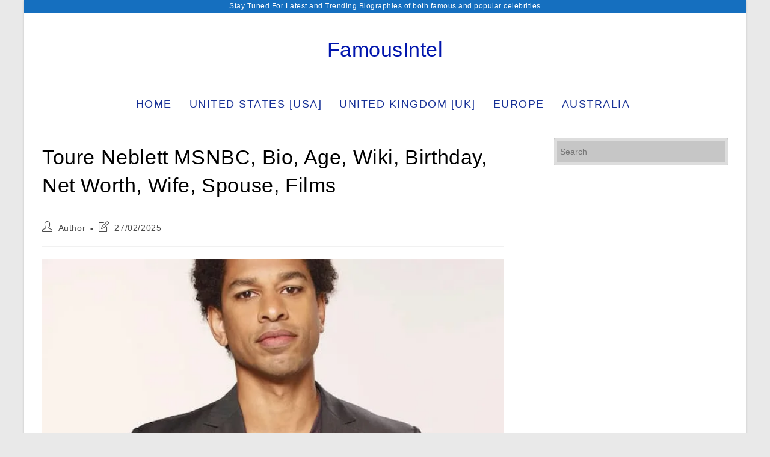

--- FILE ---
content_type: text/html; charset=utf-8
request_url: https://www.google.com/recaptcha/api2/aframe
body_size: 267
content:
<!DOCTYPE HTML><html><head><meta http-equiv="content-type" content="text/html; charset=UTF-8"></head><body><script nonce="3sTtgOUA3xkGhEnXH9ZYyg">/** Anti-fraud and anti-abuse applications only. See google.com/recaptcha */ try{var clients={'sodar':'https://pagead2.googlesyndication.com/pagead/sodar?'};window.addEventListener("message",function(a){try{if(a.source===window.parent){var b=JSON.parse(a.data);var c=clients[b['id']];if(c){var d=document.createElement('img');d.src=c+b['params']+'&rc='+(localStorage.getItem("rc::a")?sessionStorage.getItem("rc::b"):"");window.document.body.appendChild(d);sessionStorage.setItem("rc::e",parseInt(sessionStorage.getItem("rc::e")||0)+1);localStorage.setItem("rc::h",'1768683486780');}}}catch(b){}});window.parent.postMessage("_grecaptcha_ready", "*");}catch(b){}</script></body></html>